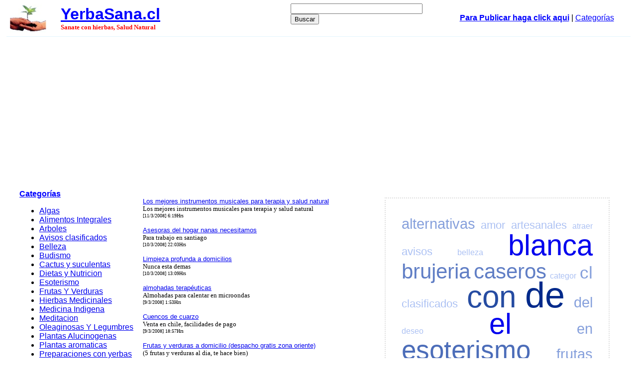

--- FILE ---
content_type: text/html
request_url: https://yerbasana.cl/?t1=15&sel=13
body_size: 19689
content:
<html><head>
<link rel=stylesheet type="text/css" href="./estilos.css">
<meta http-equiv="Content-Type" content="text/html"; charset="UTF-8">
<title>
Avisos clasificados</title>
<meta name="description" content="Avisos clasificados " /><meta name="keywords" content="Avisos clasificados " /><!--  codigo anuncio automatico 2019  -->
<script async src="//pagead2.googlesyndication.com/pagead/js/adsbygoogle.js"></script>
<script>
     (adsbygoogle = window.adsbygoogle || []).push({
          google_ad_client: "ca-pub-4807788658101506",
          enable_page_level_ads: true
     });
</script>
<!-- fin anuncio automatico -->


</head>
<body topmargin=0 leftmargin=0>


<table align=center valign=top width=98% class="segbaj" cellpadding=5>
  <tr> 
    <td width="8%"><a href="https://yerbasana.cl"><img src="monos/logo_yerbasana01.jpg" width="73" height="59" border="0"></a> 
    <td width="37%"> <a href="https://yerbasana.cl"><font size=6 color=blue><b>YerbaSana.cl</b></font></a> 
      <font size=2 face=verdana color=red><br><b>
      Sanate con hierbas, Salud Natural</b></font>
    <td width="25%">
        <form action="http://www.google.cl/cse" id="cse-search-box" target="_blank">
  <div>
    <input type="hidden" name="cx" value="partner-pub-4807788658101506:2qar9ta876" />
    <input type="hidden" name="ie" value="ISO-8859-1" />
    <input type="text" name="q" size="31" />
    <input type="submit" name="sa" value="Buscar" />
  </div>
</form>
<script type="text/javascript" src="http://www.google.cl/cse/brand?form=cse-search-box&amp;lang=es"></script></td>
    <td width="30%" align="center">      
      <a rel="nofollow" href="stepone.php"><font color=blue><b>Para Publicar haga click aqui</b></font></a> | <a href="https://yerbasana.cl/categorias.php"><font color=blue>Categor&iacute;as</font></a>    </td>
  </tr>
</table>

<table width=95% align=center cellpadding=5 class="segbaj"> <tr>
<td width="20%" valign=top>



<!-- Inserta esta etiqueta donde quieras que aparezca Bot�n +1. -->
<div class="g-plusone" data-annotation="inline" data-width="300"></div>
      <a href="https://yerbasana.cl"><b><font color=blue>Categor&iacute;as</font></b></a><ul><li><a href="?t1=19">Algas</a><ul></ul></li><li><a href="?t1=1">Alimentos Integrales</a><ul></ul></li><li><a href="?t1=12">Arboles</a><ul></ul></li><li><a href="?t1=15">Avisos clasificados</a><ul></ul></li><li><a href="?t1=2">Belleza</a><ul></ul></li><li><a href="?t1=22">Budismo</a><ul></ul></li><li><a href="?t1=20">Cactus y suculentas</a><ul></ul></li><li><a href="?t1=3">Dietas y Nutricion</a><ul></ul></li><li><a href="?t1=4">Esoterismo</a><ul></ul></li><li><a href="?t1=5">Frutas Y Verduras</a><ul></ul></li><li><a href="?t1=9">Hierbas Medicinales</a><ul></ul></li><li><a href="?t1=21">Medicina Indigena</a><ul></ul></li><li><a href="?t1=23">Meditacion</a><ul></ul></li><li><a href="?t1=7">Oleaginosas Y Legumbres</a><ul></ul></li><li><a href="?t1=8">Plantas Alucinogenas</a><ul></ul></li><li><a href="?t1=6">Plantas aromaticas</a><ul></ul></li><li><a href="?t1=10">Preparaciones con yerbas</a><ul></ul></li><li><a href="?t1=13">Recetas</a><ul></ul></li><li><a href="?t1=14">Remedios Caseros</a><ul></ul></li><li><a href="?t1=16">Te Y Salud</a><ul></ul></li><li><a href="?t1=17">Terapias alternativas</a><ul></ul></li></ul>
 </td>
    <td width=38% valign=top class="segder"><font size=3 face=verdana>

      <font size=2 face=verdana><br><a href="?a=1459">Los mejores instrumentos musicales para terapia y salud natural</a><br>Los mejores instrumentos musicales para terapia y salud natural<br><font size=1> [11/3/2008] 6:19Hrs</font><br><br><a href="?a=1454">Asesoras del hogar nanas necesitamos</a><br>Para trabajo en santiago <br><font size=1> [10/3/2008] 22:03Hrs</font><br><br><a href="?a=1453">Limpieza profunda a domicilios</a><br>Nunca esta demas<br><font size=1> [10/3/2008] 13:09Hrs</font><br><br><a href="?a=1452"> almohadas terapéuticas</a><br>Almohadas para  calentar en microondas<br><font size=1> [9/3/2008] 1:53Hrs</font><br><br><a href="?a=1451">Cuencos de cuarzo</a><br>Venta en chile, facilidades de pago<br><font size=1> [9/3/2008] 18:57Hrs</font><br><br><a href="?a=1450">Frutas y verduras a domicilio (despacho gratis zona oriente)</a><br>(5 frutas y verduras al dia, te hace bien)<br><font size=1> [8/3/2008] 20:27Hrs</font><br><br><a href="?a=1449">Productos omega 3</a><br>Semilla de chia y cápsulas soft gel de linaza o aceite de pescado<br><font size=1> [8/3/2008] 18:33Hrs</font><br><br><a href="?a=1447">Regenerador celular a base de compuestos naturales </a><br>Dia a dia note la diferencia de su nueva piel <br><font size=1> [7/3/2008] 3:32Hrs</font><br><br><a href="?a=1443">Venta de hierbas del sur austral americano</a><br>Herbalchile producción de hierbas medicinales yerbas nativas<br><font size=1> [6/3/2008] 14:40Hrs</font><br><br><a href="?a=1392">Oki.san crema relajante natural</a><br>Bueno sano y natural<br><font size=1> [25/2/2008] 4:50Hrs</font><br><br><a href="?a=1378">Traemos de vuelta a su pareja si o si  !!!</a><br>Clientes avalan nuestra fectividad<br><font size=1> [21/2/2008] 21:13Hrs</font><br><br><a href="?a=1371">Productos orgánicos 100% naturales sin excipientes</a><br>Noni graviola calaguala maca yacon valeriana<br><font size=1> [21/2/2008] 13:29Hrs</font><br><br><a href="?a=1370">Desintoxicación celular</a><br>Autodesintoxicación<br><font size=1> [20/2/2008] 2:53Hrs</font><br><br><a href="?a=1369">Arriendo</a><br>Necesito arrendar<br><font size=1> [20/2/2008] 16:16Hrs</font><br><br><a href="?a=1368">Taller de mandalas, cuencos de cuarzo, sonoterapia y meditacion</a><br>Espacio sagrado<br><font size=1> [19/2/2008] 1:10Hrs</font><br><br><a href="?a=1362">Centro de formacion tecnica del medioambiente</a><br>Formación de estudiantes con excelencia académica y especialistas en áreas técni<br><font size=1> [19/2/2008] 15:43Hrs</font><br><br><a href="?a=1361">Alimentos superiores de nutriciòn y control de peso </a><br>Programas nutricionales polvos y alimentos proteicos<br><font size=1> [19/2/2008] 15:30Hrs</font><br><br><a href="?a=1352">Aguas microestructuradas y acidos nucleicos como esperanza de vida</a><br>Las aguas microestructuradas y los acidos nucleicos como alimentos del futuro<br><font size=1> [18/2/2008] 13:41Hrs</font><br><br><a href="?a=1351">Tarot magia blanca union amarres limpieza</a><br>Amor salud dinero magia blanca <br><font size=1> [17/2/2008] 23:29Hrs</font><br><br><a href="?a=1350">Hipnosis  terapia drogas obesidad panico fobias</a><br>Fobias depresiones bulimia anorexia sexualidad<br><font size=1> [17/2/2008] 22:17Hrs</font><br><br><a href="?a=1344">Instalador electricista autorizado sec. rapidez seguridad experiencia</a><br>Consulte sin compromiso - los mejores precios<br><font size=1> [15/2/2008] 5:17Hrs</font><br><br><a href="?a=1342">Venta de xango jugo de mangostán propiedades curativas</a><br>Poderosos antioxidantes que protegen contra el daño de los radicales libres<br><font size=1> [14/2/2008] 21:16Hrs</font><br><br><a href="?a=1339">Etiquetas termoadhesivas</a><br>Solo toma 10 segundos aplicarlas a la ropa <br><font size=1> [14/2/2008] 20:49Hrs</font><br><br><a href="?a=1336">Ofrezco maca, uña de gato, yacón, polen, achiote</a><br>Broker peruano es proveedor de productos orgánicos del perú<br><font size=1> [14/2/2008] 17:08Hrs</font><br><br><a href="?a=1328">Todo tarot lecturas magia blanca uniones amarres salud</a><br>Salud dinero amor todo para magia blanca <br><font size=1> [12/2/2008] 1:11Hrs</font>      </font></td>
 <td width=40% valign=top class="segder">
<script type="text/javascript"><!--
google_ad_client = "pub-4807788658101506";
google_alternate_ad_url = "http://www.yerbasana.cl/google_adsense_script.html";
google_ad_width = 336;
google_ad_height = 280;
google_ad_format = "336x280_as";
google_ad_type = "text_image";
//2007-03-12: pibj
google_ad_channel = "2484560289";
google_color_border = "FFFFFF";
google_color_bg = "FFFFFF";
google_color_link = "0000FF";
google_color_text = "000000";
google_color_url = "008000";
//--></script>
            <script type="text/javascript"
  src="http://pagead2.googlesyndication.com/pagead/show_ads.js">
                      </script> 
<!--
begin tag cloud : generated by TagCrowd.com
Feel free to modify as long as you keep this notice.

This code and its rendered image are released under the Creative Commons Attribution-Noncommercial 3.0 Unported License.
http://creativecommons.org/licenses/by-nc/3.0/

For commercial licensing, contact Daniel Steinbock, daniel@steinbock.org
-->

<style type="text/css"> <!-- #htmltagcloud{ font-family:'lucida grande',trebuchet,'trebuchet ms',verdana,arial,helvetica,sans-serif; line-height:2.4em; word-spacing:normal; letter-spacing:normal; text-decoration:none; text-transform:none; text-align:justify; text-indent:0ex; background-color:#fff; margin:1em 1em 0em 1em; border:2px dotted #ddd; padding:2em}#htmltagcloud a:link{text-decoration:none}#htmltagcloud a:visited{text-decoration:none}#htmltagcloud a:hover{text-decoration:none;color:white;background-color:#05f}#htmltagcloud a:active{text-decoration:none;color:white;background-color:#03d}span.tagcloud0{font-size:1.0em;padding:0em;color:#ACC1F3;z-index:10;position:relative}span.tagcloud0 a{text-decoration:none; color:#ACC1F3}span.tagcloud1{font-size:1.4em;padding:0em;color:#ACC1F3;z-index:9;position:relative}span.tagcloud1 a{text-decoration:none;color:#ACC1F3}span.tagcloud2{font-size:1.8em;padding:0em;color:#86A0DC;z-index:8;position:relative}span.tagcloud2 a{text-decoration:none;color:#86A0DC}span.tagcloud3{font-size:2.2em;padding:0em;color:#86A0DC;z-index:7;position:relative}span.tagcloud3 a{text-decoration:none;color:#86A0DC}span.tagcloud4{font-size:2.6em;padding:0em;color:#607EC5;z-index:6;position:relative}span.tagcloud4 a{text-decoration:none;color:#607EC5}span.tagcloud5{font-size:3.0em;padding:0em;color:#607EC5;z-index:5;position:relative}span.tagcloud5 a{text-decoration:none;color:#607EC5}span.tagcloud6{font-size:3.3em;padding:0em;color:#4C6DB9;z-index:4;position:relative}span.tagcloud6 a{text-decoration:none;color:#4C6DB9}span.tagcloud7{font-size:3.6em;padding:0em;color:#395CAE;z-index:3;position:relative}span.tagcloud7 a{text-decoration:none;colA?h?????�?_? ??????????????4?????????????????????????????????????????????????????????????????????????????????????????????????????????????????????????????????????????????????4?????????????�?????????????????????????????????????????????????????????????�???????????????????4??????????????????????????????????????????????????????4?????????????????????????????????????????????????????????????4?????????????????????????????????????????`????????????????????????????????????????????????????????????????????????????????????????�????????????????????�?????????4??????????????????????????????????????????????????????????????????????????????????????????????????????????????????????????????????????????????????????????????????????????????????????????????????????????????????????????????????????????????????????????????????????????????????????????????????????????????????????????????????????????????????????????????????4???????�???????�???????????????????????????????????????=??????????????????4?????????=????????????????????????????????????????????????????????????????????????????????????????????????????or:#395CAE}span.tagcloud8{font-size:3.9em;padding:0em;color:#264CA2;z-index:2;position:relative}span.tagcloud8 a{text-decoration:none;color:#264CA2}span.tagcloud9{font-size:4.2em;padding:0em;color:#133B97;z-index:1;position:relative}span.tagcloud9 a{text-decoration:none;color:#133B97}span.tagcloud10{font-size:4.5em;padding:0em;color:#002A8B;z-index:0;position:relative}span.tagcloud10 a{text-decoration:none;color:#002A8B}span.freq{font-size:10pt !important;color:#bbb}#credit{text-align:center; font-size:0.7em; color:#333; margin-bottom:0.6em; font-family:'lucida grande',trebuchet,'trebuchet ms',verdana,arial,helvetica,sans-serif;}#credit a:link{color:#777; text-decoration:none;}#credit a:visited{color:#777; text-decoration:none;}#credit a:hover{text-decoration:none; color:white; background-color:#05f;}#credit a:active{text-decoration:underline;}// --> </style>  
      <div id="htmltagcloud"> <span id="1" class="tagcloud2"><a href="/?a=170">alternativas</a></span> 
        <span id="2" class="tagcloud1"><a href="/?a=782">amor</a></span> <span id="3" class="tagcloud1"><a href="/?a=1001">artesanales</a></span> 
        <span id="4" class="tagcloud0"><a href="/?a=923">atraer</a></span> <span id="5" class="tagcloud1"><a href="/?t1=15&sel=6">avisos</a></span> 
        <span id="6" class="tagcloud0"><a href="/?t1=2">belleza</a></span> <span id="7" class="tagcloud7"><a href="/?a=1062">blanca</a></span> 
        <span id="8" class="tagcloud4"><a href="/?a=779">brujeria</a></span> <span id="9" class="tagcloud4"><a href="/?t1=14">caseros</a></span> 
        <span id="10" class="tagcloud0"><a href="/categorias.php">categor</a></span> 
        <span id="11" class="tagcloud3"><a href="/?a=477">cl</a></span> <span id="12" class="tagcloud1"><a href="/?t1=15&sel=40">clasificados</a></span> 
        <span id="13" class="tagcloud8"><a href="/?a=1348">con</a></span> <span id="14" class="tagcloud10"><a href="/?t2=506">de</a></span> 
        <span id="15" class="tagcloud2"><a href="/?a=1158">del</a></span> <span id="16" class="tagcloud0"><a href="/?a=99">deseo</a></span> 
        <span id="17" class="tagcloud7"><a href="/?a=111">el</a></span> <span id="18" class="tagcloud2"><a href="/?a=1170">en</a></span> 
        <span id="19" class="tagcloud6"><a href="/?t1=4">esoterismo</a></span> 
        <span id="20" class="tagcloud2"><a href="/?t1=5">frutas</a></span> <span id="21" class="tagcloud2"><a href="/?a=738">hechizo</a></span> 
        <span id="22" class="tagcloud7"><a href="/?t1=9">hierbas</a></span> <span id="23" class="tagcloud7"><a href="/?a=396">la</a></span> 
        <span id="24" class="tagcloud1"><a href="/?a=525">los</a></span> <span id="25" class="tagcloud6"><a href="/?a=897">magia</a></span> 
        <span id="26" class="tagcloud1"><a href="/?t2=264">manzanilla</a></span> 
        <span id="27" class="tagcloud2"><a href="/?a=218">mas</a></span> <span id="28" class="tagcloud5"><a href="/?a=281">medicinales</a></span> 
        <span id="29" class="tagcloud2"><a href="/?sel=35">natural</a></span> 
        <span id="30" class="tagcloud1"><a href="/?t1=3&sel=1">nutricion</a></span> 
        <span id="31" class="tagcloud9"><a href="/?a=1296">para</a></span> <span id="32" class="tagcloud2"><a href="/?a=1014">pareja</a></span> 
        <span id="33" class="tagcloud2"><a href="/?a=671">persona</a></span> <span id="34" class="tagcloud3"><a href="/?a=1152">propiedades</a></span> 
        <span id="35" class="tagcloud4"><a href="/?a=643">que</a></span> <span id="36" class="tagcloud1"><a href="/?a=1039">reiki</a></span> 
        <span id="37" class="tagcloud6"><a href="/?a=620">remedios</a></span> 
        <span id="38" class="tagcloud2"><a href="/?sel=41">salud</a></span> <span id="39" class="tagcloud0"><a href="/?a=1318">se</a></span> 
        <span id="40" class="tagcloud0"><a href="/?a=467">seducir</a></span> <span id="43" class="tagcloud1"><a href="/?a=1346">tarot</a></span> 
        <span id="44" class="tagcloud2"><a href="/?t1=16">te</a></span> <a href="/?t1=17&sel=6">terapias</a> <span id="48" class="tagcloud1"><a href="/?t1=10">yerbas</a></span> 
        <span id="49" class="tagcloud1"><a href="http://yerbasana.cl/">yerbasana</a></span> 
      </div>
      <div id="credit">created at <a href="http://tagcrowd.com">TagCrowd.com</a></div>

<!-- end tag cloud : generated by TagCrowd.com : please keep this notice -->

    
  </tr> </table>
<table width=90% align=center cellpadding=5 class="segbaj"><tr><td align=center><font size=1 face=verdana>P&aacute;gina [13] <a href="?t1=15&sel=12"><font size=2>:: Siguiente >></font></a><br><font size=1> <a href="?t1=15&sel=74">74</a> <a href="?t1=15&sel=73">73</a> <a href="?t1=15&sel=72">72</a> <a href="?t1=15&sel=71">71</a> <a href="?t1=15&sel=70">70</a> <a href="?t1=15&sel=69">69</a> <a href="?t1=15&sel=68">68</a> <a href="?t1=15&sel=67">67</a> <a href="?t1=15&sel=66">66</a> <a href="?t1=15&sel=65">65</a> <a href="?t1=15&sel=64">64</a> <a href="?t1=15&sel=63">63</a> <a href="?t1=15&sel=62">62</a> <a href="?t1=15&sel=61">61</a> <a href="?t1=15&sel=60">60</a> <a href="?t1=15&sel=59">59</a> <a href="?t1=15&sel=58">58</a> <a href="?t1=15&sel=57">57</a> <a href="?t1=15&sel=56">56</a> <a href="?t1=15&sel=55">55</a> <a href="?t1=15&sel=54">54</a> <a href="?t1=15&sel=53">53</a> <a href="?t1=15&sel=52">52</a> <a href="?t1=15&sel=51">51</a> <a href="?t1=15&sel=50">50</a> <a href="?t1=15&sel=49">49</a> <a href="?t1=15&sel=48">48</a> <a href="?t1=15&sel=47">47</a> <a href="?t1=15&sel=46">46</a> <a href="?t1=15&sel=45">45</a> <a href="?t1=15&sel=44">44</a> <a href="?t1=15&sel=43">43</a> <a href="?t1=15&sel=42">42</a> <a href="?t1=15&sel=41">41</a> <a href="?t1=15&sel=40">40</a> <a href="?t1=15&sel=39">39</a> <a href="?t1=15&sel=38">38</a> <a href="?t1=15&sel=37">37</a> <a href="?t1=15&sel=36">36</a> <a href="?t1=15&sel=35">35</a> <a href="?t1=15&sel=34">34</a> <a href="?t1=15&sel=33">33</a> <a href="?t1=15&sel=32">32</a> <a href="?t1=15&sel=31">31</a> <a href="?t1=15&sel=30">30</a> <a href="?t1=15&sel=29">29</a> <a href="?t1=15&sel=28">28</a> <a href="?t1=15&sel=27">27</a> <a href="?t1=15&sel=26">26</a> <a href="?t1=15&sel=25">25</a> <a href="?t1=15&sel=24">24</a> <a href="?t1=15&sel=23">23</a> <a href="?t1=15&sel=22">22</a> <a href="?t1=15&sel=21">21</a> <a href="?t1=15&sel=20">20</a> <a href="?t1=15&sel=19">19</a> <a href="?t1=15&sel=18">18</a> <a href="?t1=15&sel=17">17</a> <a href="?t1=15&sel=16">16</a> <a href="?t1=15&sel=15">15</a> <a href="?t1=15&sel=14">14</a> <b><font color=red><u>13</u></font></b> <a href="?t1=15&sel=12">12</a> <a href="?t1=15&sel=11">11</a> <a href="?t1=15&sel=10">10</a> <a href="?t1=15&sel=9">09</a> <a href="?t1=15&sel=8">08</a> <a href="?t1=15&sel=7">07</a> <a href="?t1=15&sel=6">06</a> <a href="?t1=15&sel=5">05</a> <a href="?t1=15&sel=4">04</a> <a href="?t1=15&sel=3">03</a> <a href="?t1=15&sel=2">02</a> <a href="?t1=15&sel=1">01</a>             </font></font></td></tr></table>



<center>
<!-- Inserta esta etiqueta despu�s de la �ltima etiqueta de Bot�n +1. -->
<script type="text/javascript">
  window.___gcfg = {lang: 'es'};

  (function() {
    var po = document.createElement('script'); po.type = 'text/javascript'; po.async = true;
    po.src = 'https://apis.google.com/js/plusone.js';
    var s = document.getElementsByTagName('script')[0]; s.parentNode.insertBefore(po, s);
  })();
</script>
<br>
<FONT 
face=arial size=2><b>Sitios amigos </b> <A href="http://seragro.cl/">SerAgro.cl</A> 
<A href="http://www.jaja.cl/">JaJa.cl</A> <A href="http://Avimetro.com/">AviMetro.com</A> 
<A href="http://rie.cl/">Rie.cl</A> <b> Destacados</b></FONT><br>
<br>
<script>
  (function(i,s,o,g,r,a,m){i['GoogleAnalyticsObject']=r;i[r]=i[r]||function(){
  (i[r].q=i[r].q||[]).push(arguments)},i[r].l=1*new Date();a=s.createElement(o),
  m=s.getElementsByTagName(o)[0];a.async=1;a.src=g;m.parentNode.insertBefore(a,m)
  })(window,document,'script','//www.google-analytics.com/analytics.js','ga');

  ga('create', 'UA-722896-3', 'auto');
  ga('send', 'pageview');

</script>
<br>

</body>
</html>


--- FILE ---
content_type: text/html; charset=utf-8
request_url: https://accounts.google.com/o/oauth2/postmessageRelay?parent=https%3A%2F%2Fyerbasana.cl&jsh=m%3B%2F_%2Fscs%2Fabc-static%2F_%2Fjs%2Fk%3Dgapi.lb.en.2kN9-TZiXrM.O%2Fd%3D1%2Frs%3DAHpOoo_B4hu0FeWRuWHfxnZ3V0WubwN7Qw%2Fm%3D__features__
body_size: 162
content:
<!DOCTYPE html><html><head><title></title><meta http-equiv="content-type" content="text/html; charset=utf-8"><meta http-equiv="X-UA-Compatible" content="IE=edge"><meta name="viewport" content="width=device-width, initial-scale=1, minimum-scale=1, maximum-scale=1, user-scalable=0"><script src='https://ssl.gstatic.com/accounts/o/2580342461-postmessagerelay.js' nonce="P3dFdZkoftKVySD9QK7Waw"></script></head><body><script type="text/javascript" src="https://apis.google.com/js/rpc:shindig_random.js?onload=init" nonce="P3dFdZkoftKVySD9QK7Waw"></script></body></html>

--- FILE ---
content_type: text/html; charset=utf-8
request_url: https://www.google.com/recaptcha/api2/aframe
body_size: 266
content:
<!DOCTYPE HTML><html><head><meta http-equiv="content-type" content="text/html; charset=UTF-8"></head><body><script nonce="3TctIBi9_fZtryqH4EHiCQ">/** Anti-fraud and anti-abuse applications only. See google.com/recaptcha */ try{var clients={'sodar':'https://pagead2.googlesyndication.com/pagead/sodar?'};window.addEventListener("message",function(a){try{if(a.source===window.parent){var b=JSON.parse(a.data);var c=clients[b['id']];if(c){var d=document.createElement('img');d.src=c+b['params']+'&rc='+(localStorage.getItem("rc::a")?sessionStorage.getItem("rc::b"):"");window.document.body.appendChild(d);sessionStorage.setItem("rc::e",parseInt(sessionStorage.getItem("rc::e")||0)+1);localStorage.setItem("rc::h",'1769079236991');}}}catch(b){}});window.parent.postMessage("_grecaptcha_ready", "*");}catch(b){}</script></body></html>